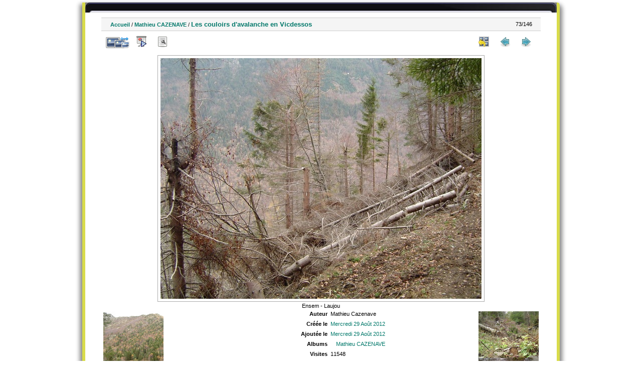

--- FILE ---
content_type: text/html; charset=utf-8
request_url: http://ohm-hautvicdessos-phototheque.univ-tlse2.fr/picture.php?/3870/category/16
body_size: 3642
content:
<!DOCTYPE html>
<html lang="fr" dir="ltr">
<head>
<meta charset="utf-8">
<meta name="generator" content="Piwigo (aka PWG), see piwigo.org">

 
<meta name="author" content="Mathieu Cazenave">
<meta name="description" content="Ensem - Laujou - CAV090300099.JPG">

<title>Photothèque OHM Pyrénées Vicdessos</title>
  
<link rel="shortcut icon" type="image/x-icon" href="./local/favicon.ico">

<link rel="start" title="Accueil" href="/" >
<link rel="search" title="Recherche avancée" href="search.php" >

<link rel="first" title="Première" href="picture.php?/3905/category/16" ><link rel="prev" title="Précédente" href="picture.php?/3869/category/16" ><link rel="next" title="Suiv" href="picture.php?/3871/category/16" ><link rel="last" title="Dernière" href="picture.php?/3778/category/16" ><link rel="up" title="Miniatures" href="index.php?/category/16" >
<link rel="canonical" href="picture.php?/3870">

 
	<!--[if lt IE 7]>
		<link rel="stylesheet" type="text/css" href="themes/default/fix-ie5-ie6.css">
	<![endif]-->
	<!--[if IE 7]>
		<link rel="stylesheet" type="text/css" href="themes/default/fix-ie7.css">
	<![endif]-->
	
<!--[if lt IE 7]>
	<link rel="stylesheet" type="text/css" href="themes/default/fix-ie5-ie6.css">
<![endif]-->
<!--[if IE 7]>
<style type="text/css">

.thumbnails SPAN, .thumbnails .wrap2 A, .thumbnails .wrap2 IMG, .thumbnails LABEL, .thumbnailCategory DIV.illustration {
  width:140px !important;
}

</style>
<![endif]-->
<style type="text/css">
#thePicturePage #theHeader { 
	  background: url("themes/hr_os_xl/img/header_b.jpg") no-repeat scroll center top transparent;
    height: 20px;
    margin: 0 auto;
}
#thePicturePage #theHeader * {
	display:none;
}
</style>


<!-- BEGIN get_combined -->

<link rel="stylesheet" type="text/css" href="_data/combined/1u086fe.css">


<!-- END get_combined -->

<!--[if lt IE 7]>
<script type="text/javascript" src="themes/default/js/pngfix.js"></script>
<![endif]-->

  <meta name=geo.position content=42.726316;1.451255>
</head>

<body id="thePicturePage">

<div id="the_page">


<div id="theHeader"></div>


<div id="content">



<div id="imageHeaderBar">
	<div class="browsePath">
		<a href="/">Accueil</a> / <a href="index.php?/category/16">Mathieu CAZENAVE</a><span class="browsePathSeparator"> / </span><h2>Les couloirs d'avalanche en Vicdessos</h2>
	</div>
</div>

<div id="imageToolBar">
<div class="imageNumber">73/146</div>
<div class="navigationButtons">

<a href="index.php?/category/16" title="Miniatures" class="pwg-state-default pwg-button"> <span class="pwg-icon pwg-icon-arrow-n"></span><span class="pwg-button-text">Miniatures</span> </a><a href="picture.php?/3869/category/16" title="Précédente : Les couloirs d'avalanche en Vicdessos||<img src=_data/i/upload/2012/08/29/20120829143307-d3c63559-th.jpg>" class="pwg-state-default pwg-button"> <span class="pwg-icon pwg-icon-arrow-w"></span><span class="pwg-button-text">Précédente</span> </a><a href="picture.php?/3871/category/16" title="Suiv : Les couloirs d'avalanche en Vicdessos||<img src=_data/i/upload/2012/08/29/20120829143309-94d788bf-th.jpg>" class="pwg-state-default pwg-button pwg-button-icon-right"> <span class="pwg-icon pwg-icon-arrow-e"></span><span class="pwg-button-text">Suiv</span> </a>
</div>


<div class="actionButtons">

<a id="derivativeSwitchLink" title="Tailles de photo" class="pwg-state-default pwg-button" rel="nofollow"> <span class="pwg-icon pwg-icon-sizes"></span><span class="pwg-button-text">Tailles de photo</span> </a> <div id="derivativeSwitchBox" class="switchBox"> <div class="switchBoxTitle">Tailles de photo</div><span class="switchCheck" id="derivativeChecked2small" style="visibility:hidden">&#x2714; </span> <a href="javascript:changeImgSrc('i.php?/upload/2012/08/29/20120829143308-fbf533df-2s.jpg','2small','2small')">XXS - minuscule<span class="derivativeSizeDetails"> (240 x 180)</span> </a><br><span class="switchCheck" id="derivativeCheckedxsmall" style="visibility:hidden">&#x2714; </span> <a href="javascript:changeImgSrc('i.php?/upload/2012/08/29/20120829143308-fbf533df-xs.jpg','xsmall','xsmall')">XS - très petit<span class="derivativeSizeDetails"> (432 x 324)</span> </a><br><span class="switchCheck" id="derivativeCheckedsmall" style="visibility:hidden">&#x2714; </span> <a href="javascript:changeImgSrc('i.php?/upload/2012/08/29/20120829143308-fbf533df-sm.jpg','small','small')">S - petit<span class="derivativeSizeDetails"> (576 x 432)</span> </a><br><span class="switchCheck" id="derivativeCheckedOriginal">&#x2714; </span> <a href="javascript:changeImgSrc('./upload/2012/08/29/20120829143308-fbf533df.jpg','medium','Original')">Original<span class="derivativeSizeDetails"> (640 x 480)</span> </a><br></div>
<a href="picture.php?/3870/category/16&amp;slideshow=" title="diaporama" class="pwg-state-default pwg-button" rel="nofollow"> <span class="pwg-icon pwg-icon-slideshow"></span><span class="pwg-button-text">diaporama</span> </a><a href="picture.php?/3870/category/16&amp;metadata" title="Montrer les méta-données du fichier" class="pwg-state-default pwg-button" rel="nofollow"> <span class="pwg-icon pwg-icon-camera-info"></span><span class="pwg-button-text">Montrer les méta-données du fichier</span> </a><a href="picture.php?/3870/category/16&amp;map" title="afficher Les couloirs d'avalanche en Vicdessos sur la carte" rel="nofollow" class="pwg-state-default pwg-button" target="_top"><span class="pwg-icon pwg-icon-map"></span><span class="pwg-button-text">Carte</span></a></div>
</div>

<div id="theImageAndInfos">
<div id="theImage">

<img src="./upload/2012/08/29/20120829143308-fbf533df.jpg" width="640" height="480" alt="CAV090300099.JPG" id="theMainImage" usemap="#mapOriginal" title="Ensem - Laujou">

<map name="map2small"><area shape=rect coords="0,0,60,180" href="picture.php?/3869/category/16" title="Précédente : Les couloirs d'avalanche en Vicdessos||<img src=_data/i/upload/2012/08/29/20120829143307-d3c63559-th.jpg>" alt="Les couloirs d'avalanche en Vicdessos||<img src=_data/i/upload/2012/08/29/20120829143307-d3c63559-th.jpg>"><area shape=rect coords="60,0,179,45" href="index.php?/category/16" title="Miniatures" alt="Miniatures"><area shape=rect coords="180,0,240,180" href="picture.php?/3871/category/16" title="Suiv : Les couloirs d'avalanche en Vicdessos||<img src=_data/i/upload/2012/08/29/20120829143309-94d788bf-th.jpg>" alt="Les couloirs d'avalanche en Vicdessos||<img src=_data/i/upload/2012/08/29/20120829143309-94d788bf-th.jpg>"></map><map name="mapxsmall"><area shape=rect coords="0,0,108,324" href="picture.php?/3869/category/16" title="Précédente : Les couloirs d'avalanche en Vicdessos||<img src=_data/i/upload/2012/08/29/20120829143307-d3c63559-th.jpg>" alt="Les couloirs d'avalanche en Vicdessos||<img src=_data/i/upload/2012/08/29/20120829143307-d3c63559-th.jpg>"><area shape=rect coords="108,0,322,81" href="index.php?/category/16" title="Miniatures" alt="Miniatures"><area shape=rect coords="324,0,432,324" href="picture.php?/3871/category/16" title="Suiv : Les couloirs d'avalanche en Vicdessos||<img src=_data/i/upload/2012/08/29/20120829143309-94d788bf-th.jpg>" alt="Les couloirs d'avalanche en Vicdessos||<img src=_data/i/upload/2012/08/29/20120829143309-94d788bf-th.jpg>"></map><map name="mapsmall"><area shape=rect coords="0,0,144,432" href="picture.php?/3869/category/16" title="Précédente : Les couloirs d'avalanche en Vicdessos||<img src=_data/i/upload/2012/08/29/20120829143307-d3c63559-th.jpg>" alt="Les couloirs d'avalanche en Vicdessos||<img src=_data/i/upload/2012/08/29/20120829143307-d3c63559-th.jpg>"><area shape=rect coords="144,0,429,108" href="index.php?/category/16" title="Miniatures" alt="Miniatures"><area shape=rect coords="433,0,576,432" href="picture.php?/3871/category/16" title="Suiv : Les couloirs d'avalanche en Vicdessos||<img src=_data/i/upload/2012/08/29/20120829143309-94d788bf-th.jpg>" alt="Les couloirs d'avalanche en Vicdessos||<img src=_data/i/upload/2012/08/29/20120829143309-94d788bf-th.jpg>"></map><map name="mapOriginal"><area shape=rect coords="0,0,160,480" href="picture.php?/3869/category/16" title="Précédente : Les couloirs d'avalanche en Vicdessos||<img src=_data/i/upload/2012/08/29/20120829143307-d3c63559-th.jpg>" alt="Les couloirs d'avalanche en Vicdessos||<img src=_data/i/upload/2012/08/29/20120829143307-d3c63559-th.jpg>"><area shape=rect coords="160,0,477,120" href="index.php?/category/16" title="Miniatures" alt="Miniatures"><area shape=rect coords="481,0,640,480" href="picture.php?/3871/category/16" title="Suiv : Les couloirs d'avalanche en Vicdessos||<img src=_data/i/upload/2012/08/29/20120829143309-94d788bf-th.jpg>" alt="Les couloirs d'avalanche en Vicdessos||<img src=_data/i/upload/2012/08/29/20120829143309-94d788bf-th.jpg>"></map>

<p class="imageComment">Ensem - Laujou</p>

</div><div id="infoSwitcher"></div><div id="imageInfos">
	<div class="navThumbs">
			<a class="navThumb" id="linkPrev" href="picture.php?/3869/category/16" title="Précédente : Les couloirs d'avalanche en Vicdessos||<img src=_data/i/upload/2012/08/29/20120829143307-d3c63559-th.jpg>" rel="prev">
				<span class="thumbHover prevThumbHover"></span>
				<img src="_data/i/upload/2012/08/29/20120829143307-d3c63559-sq.jpg" alt="Les couloirs d'avalanche en Vicdessos||<img src=_data/i/upload/2012/08/29/20120829143307-d3c63559-th.jpg>">
			</a>
			<a class="navThumb" id="linkNext" href="picture.php?/3871/category/16" title="Suiv : Les couloirs d'avalanche en Vicdessos||<img src=_data/i/upload/2012/08/29/20120829143309-94d788bf-th.jpg>" rel="next">
				<span class="thumbHover nextThumbHover"></span>
				<img src="_data/i/upload/2012/08/29/20120829143309-94d788bf-sq.jpg" alt="Les couloirs d'avalanche en Vicdessos||<img src=_data/i/upload/2012/08/29/20120829143309-94d788bf-th.jpg>">
			</a>
	</div>

<dl id="standard" class="imageInfoTable"><div id="Author" class="imageInfo"> <dt>Auteur</dt> <dd>Mathieu Cazenave</dd> </div><div id="datecreate" class="imageInfo"> <dt>Créée le</dt> <dd><a href="index.php?/created-monthly-list-2012-08-29" rel="nofollow">Mercredi 29 Août 2012</a></dd> </div><div id="datepost" class="imageInfo"> <dt>Ajoutée le</dt> <dd><a href="index.php?/posted-monthly-list-2012-08-29" rel="nofollow">Mercredi 29 Août 2012</a></dd> </div><div id="Categories" class="imageInfo"> <dt>Albums</dt> <dd> <ul><li><a href="index.php?/category/16">Mathieu CAZENAVE</a></li></ul> </dd> </div><div id="Visits" class="imageInfo"> <dt>Visites</dt> <dd>11548</dd> </div>        <div id="add_info" class="imageInfo">
          <dt class="label">Fonds</dt>
          <dd class="value">GEODE</dd>
        </div>
            <div id="add_info" class="imageInfo">
          <dt class="label">Date 1</dt>
          <dd class="value">2003</dd>
        </div>
            <div id="add_info" class="imageInfo">
          <dt class="label">Commune</dt>
          <dd class="value">AUZAT</dd>
        </div>
            <div id="add_info" class="imageInfo">
          <dt class="label">Secteur</dt>
          <dd class="value">Marc</dd>
        </div>
            <div id="add_info" class="imageInfo">
          <dt class="label">Numéro de département</dt>
          <dd class="value">9</dd>
        </div>
            <div id="add_info" class="imageInfo">
          <dt class="label">Nature de la ressource</dt>
          <dd class="value">Image numérique</dd>
        </div>
            <div id="add_info" class="imageInfo">
          <dt class="label">Lieu visé ou point de visée</dt>
          <dd class="value">Lieu visé</dd>
        </div>
    
</dl>
</div>
</div>



</div>
<div id="copyright">


  - Logiciel	<a href="http://fr.piwigo.org" class="Piwigo">Piwigo</a>
  
     <! --- LLGBO tooltip css-->
<style type="text/css"> 
#toolTip {position:absolute;z-index:1000;font-size:92%;width:150px;background:#000;color:#dadada;
border:2px inset #fff;
padding:4px ;
min-height:1em;
 ;border-radius:0  8%;  } 
#toolTip #dflt {color:#dadada;text-align:left;margin:0;padding:0;}
#toolTip #title {color:#c92;margin:0;padding:0;text-align:center;}
#toolTip #pict {text-align:center;margin:2px}  
</style> 
<!--[if IE]> 
<style type="text/css"> 
#toolTip  {border-style:ridge;border-width:2px} 
</style>
<![endif]-->  
    <span id="persofooter">
<BR>Réalisation : Emilie Lerigoleur - Laurent Jégou - Franck Vidal<BR>
Contact: <a href="mailto:fvidal@univ-tlse2.fr">fvidal@univ-tlse2.fr</a> - GEODE UMR 5602 CNRS UT2J - 5 allée Antonio Machado - 31058 Toulouse cedex 9
</span>
</div>

</div>

<!-- BEGIN get_combined -->
<script type="text/javascript" src="_data/combined/kb8rk3.js"></script>
<script type="text/javascript">//<![CDATA[

document.onkeydown = function(e){e=e||window.event;if (e.altKey) return true;var target=e.target||e.srcElement;if (target && target.type) return true;var keyCode=e.keyCode||e.which, docElem=document.documentElement, url;switch(keyCode){case 63235: case 39: if (e.ctrlKey || docElem.scrollLeft==docElem.scrollWidth-docElem.clientWidth)url="picture.php?/3871/category/16"; break;case 63234: case 37: if (e.ctrlKey || docElem.scrollLeft==0)url="picture.php?/3869/category/16"; break;case 36: if (e.ctrlKey)url="picture.php?/3905/category/16"; break;case 35: if (e.ctrlKey)url="picture.php?/3778/category/16"; break;case 38: if (e.ctrlKey)url="index.php?/category/16"; break;}if (url) {window.location=url.replace("&amp;","&"); return false;}return true;}
function changeImgSrc(url,typeSave,typeMap)
{
	var theImg = document.getElementById("theMainImage");
	if (theImg)
	{
		theImg.removeAttribute("width");theImg.removeAttribute("height");
		theImg.src = url;
		theImg.useMap = "#map"+typeMap;
	}
	jQuery('#derivativeSwitchBox .switchCheck').css('visibility','hidden');
	jQuery('#derivativeChecked'+typeMap).css('visibility','visible');
	document.cookie = 'picture_deriv='+typeSave+';path=/';
}
(window.SwitchBox=window.SwitchBox||[]).push("#derivativeSwitchLink", "#derivativeSwitchBox");
//]]></script>
<script type="text/javascript">
(function() {
var s,after = document.getElementsByTagName('script')[document.getElementsByTagName('script').length-1];
s=document.createElement('script'); s.type='text/javascript'; s.async=true; s.src='themes/default/js/switchbox.js?v2.8.2';
after = after.parentNode.insertBefore(s, after);
})();
</script>
<!-- END get_combined -->

</body>
</html>